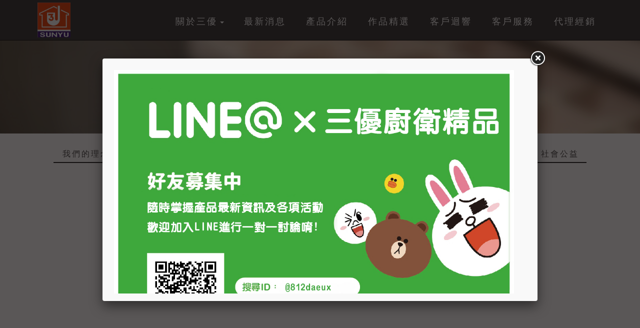

--- FILE ---
content_type: text/html; charset=UTF-8
request_url: https://3u.bnet.tw/about/30
body_size: 4500
content:
<!DOCTYPE html>
<html>
<head>
	<meta name="viewport" content="width=device-width, initial-scale=1, maximum-scale=1, user-scalable=no" />
	<meta http-equiv="Content-Type" content="text/html; charset=utf-8" />
	<meta http-equiv="Content-Language" content="zh-TW">
	<meta name="keywords" content="熱水器,排油煙機,瓦斯爐,烘碗機,電能熱水器,儲存熱水器,系統廚具,三優熱水器,三優排油煙機,三優瓦斯爐,三優烘碗機,三優電能熱水器,三優儲存熱水器,三優系統廚具,三優牌" />
	<meta name="description" content="最好的熱水器、排油煙機、瓦斯爐、烘碗機、電能熱水器、儲存熱水器領導品牌、廚具商品，通通都在三優系統廚具。">
    
	    <meta property="og:title" content="熱水器,排油煙機,瓦斯爐,烘碗機,電能熱水器,儲存熱水器,系統廚具,三優熱水器,三優排油煙機,三優瓦斯爐,三優烘碗機,三優電能熱水器,三優儲存熱水器,三優系統廚具,三優牌" />
    <meta property="og:description" content="最好的熱水器、排油煙機、瓦斯爐、烘碗機、電能熱水器、儲存熱水器領導品牌、廚具商品，通通都在三優系統廚具。" />
    <meta property="og:url" content="https://3u.bnet.tw/about/30" />
    <meta property="og:type" content="website" />
    <meta property="og:image" content="https://3u.bnet.tw/uploads/site/20170109160458.jpg" />
    <meta property="og:image:type" content="image" />
         
	<title>排油煙機、瓦斯爐、烘碗機、電能熱水器、儲存熱水器-三優熱水器</title>
	
	<base href="https://3u.bnet.tw/" />
	<link rel="shortcut icon" type="image/x-icon" href="/favicon.ico">
    <link type="text/css" href="css/bootstrap.css" rel="stylesheet" />
	<link type="text/css" href="css/font-awesome.css" rel="stylesheet" />
	<link type="text/css" href="css/animate.css" rel="stylesheet"/>
	<link type="text/css" href="css/top.css" rel="stylesheet" />
	<link type="text/css" href="css/nice-select.css" rel="stylesheet">
	<link type="text/css" href="themes/css/one.css" rel="stylesheet" />
    <link type="text/css" href="themes/css/carousel.css" rel="stylesheet" />
	<link rel="stylesheet" href="fancybox/jquery.fancybox.css?v=2.1.3" type="text/css" media="screen" />
	<link rel="stylesheet" href="fancybox/helpers/jquery.fancybox-buttons.css?v=1.0.5" type="text/css" media="screen" />
	<link rel="stylesheet" href="css/owl.carousel.css" type="text/css" />
	<script type="text/javascript" src="js/jquery-1.10.2.min.js"></script>
    <script type="text/javascript" src="js/bootstrap.min.js"></script>
    <script type="text/javascript" src="js/jquery.SuperSlide.2.1.1.js"></script>
	<script type="text/javascript" src="js/owl.carousel.js"></script> 
	<script type="text/javascript" src="js/jquery.nailthumb.1.1.js"></script>
	<script type="Text/Javascript" src="js/jquery.appear-0.3.6.js"></script>
	<script type="text/javascript" src="js/jquery.nice-select.min.js"></script>
	<script type="text/javascript" src="js/hammer.min.js"></script>
	<script type="text/javascript" src="fancybox/jquery.mousewheel-3.0.6.pack.js"></script>
	<script type="text/javascript" src="fancybox/jquery.fancybox.pack.js?v=2.1.3"></script>
	<script type="text/javascript" src="fancybox/helpers/jquery.fancybox-buttons.js?v=1.0.5"></script>
	<script type="text/javascript" src="fancybox/helpers/jquery.fancybox-media.js"></script>
	<script type="text/javascript" src="js/web_fancybox.js"></script> 
		<script type="text/javascript" src="js/vcode.js"></script>
	<script type="text/javascript" src="js/imagesloaded.pkgd.min.js"></script>
    <script type="text/javascript" src="js/masonry.pkgd.min.js"></script>
	<script type="text/javascript" src="js/web.js"></script>
	    <script>
    $(document).ready(function () {
        if ( ! getCookie('index_pop')) {
            $('#index_pop').trigger('click');
            setCookie('index_pop',1);
        }
    });
    </script>
        
	<!-- Google tag (gtag.js) -->
<script async src="https://www.googletagmanager.com/gtag/js?id=G-JLDM1NXY2X"></script>
<script>
  window.dataLayer = window.dataLayer || [];
  function gtag(){dataLayer.push(arguments);}
  gtag('js', new Date());

  gtag('config', 'G-JLDM1NXY2X');
</script>
</head>

<body>
	    <a href="pages/index_pop" id="index_pop" class="fancybox.iframe" style="display:none;"></a>
    	<div id="main-wrapper">
        <div class="navbar-wrapper">
            <nav class="navbar navbar-inverse navbar-fixed-top" role="navigation">
                <div class="container">
                    <div class="navbar-header">
                        <a class="navbar-brand logo" href="https://3u.bnet.tw/" title="三優熱水器|排油煙機|瓦斯爐|精緻廚具"><img src="uploads/site/20170109160458.jpg" title="三優熱水器|排油煙機|瓦斯爐|精緻廚具" alt="三優熱水器|排油煙機|瓦斯爐|精緻廚具"></a>
                        <button type="button" class="navbar-toggle collapsed" data-toggle="collapse" data-target="#navbar" aria-expanded="false" aria-controls="navbar">
                            <span class="sr-only">Toggle navigation</span>
                            <span class="icon-bar"></span>
                            <span class="icon-bar"></span>
                            <span class="icon-bar"></span>
                        </button>
                    </div>
                       
                    <div id="navbar" class="navbar-collapse collapse">
                        <ul class="nav navbar-nav">  
                                                        <li>
									                            <a href="about" title="關於三優" class="dropdown-toggle" data-toggle="dropdown" role="button" aria-haspopup="true" aria-expanded="false"><i class="fa fa-cogs visible-xs-inline-block" aria-hidden="true"></i>關於三優<span class="caret"></span></a>
	                           	<ul class="dropdown-menu">
    	                                    	                        <li><a href="https://3u.bnet.tw/about/13" title="我們的理念">我們的理念</a></li>
            	                            	                        <li><a href="https://3u.bnet.tw/about/32" title="三優 關心您">三優 關心您</a></li>
            	                            	                        <li><a href="https://3u.bnet.tw/about/35" title="廚具選購Q&amp;A">廚具選購Q&amp;A</a></li>
            	                            	                        <li><a href="https://3u.bnet.tw/about/31" title="廚具服務內容與流程">廚具服務內容與流程</a></li>
            	                            	                        <li><a href="https://3u.bnet.tw/about/33" title="專業的技術傳承">專業的技術傳承</a></li>
            	                            	                        <li><a href="https://3u.bnet.tw/about/34" title="社會公益">社會公益</a></li>
            	                            	                        <li><a href="https://3u.bnet.tw/about/30" title="門市導覽">門市導覽</a></li>
            	                                    	            </ul>
							
                            								</li>
                                                        <li>
									                            <a href="announce" title="最新消息"><i class="fa fa-tag visible-xs-inline-block" aria-hidden="true"></i>最新消息</a>
    	                        							</li>
                                                        <li>
									                            <a href="product" title="產品介紹"><i class="fa fa-diamond visible-xs-inline-block" aria-hidden="true"></i>產品介紹</a>
    	                        							</li>
                                                        <li>
									                            <a href="photo" title="作品精選"><i class="fa fa-trophy visible-xs-inline-block" aria-hidden="true"></i>作品精選</a>
    	                        							</li>
                                                        <li>
									                            <a href="recommend" title="客戶迴響"><i class="fa fa-pencil-square-o visible-xs-inline-block" aria-hidden="true"></i>客戶迴響</a>
    	                        							</li>
                                                        <li>
									                            <a href="blog" title="客戶服務"><i class="fa fa-commenting visible-xs-inline-block" aria-hidden="true"></i>客戶服務</a>
    	                        							</li>
                                                        <li>
									                            <a href="dealer" title="代理經銷"><i class="fa fa-building-o visible-xs-inline-block" aria-hidden="true"></i>代理經銷</a>
    	                        							</li>
                                 
                        </ul>
                    </div>
                </div>
            </nav>
        </div>
        <div id="container">
						
			<div class="topImage">
	    		<div class="container">
        			<h1>門市導覽</h1>
		        	<ol class="breadcrumb"><li><a href="https://3u.bnet.tw/" title="HOME">HOME</a></li><li><a href="https://3u.bnet.tw/about" title="關於三優">關於三優</a></li><li>門市導覽</li></ol>	    		</div>
			</div>

			<div class="container-box">
    	        <div class="by">
    <div class="classBox">
	<ul class="classLink">
				<li><a  href="about/13">我們的理念</a></li>
				<li><a  href="about/32">三優 關心您</a></li>
				<li><a  href="about/35">廚具選購Q&amp;A</a></li>
				<li><a  href="about/31">廚具服務內容與流程</a></li>
				<li><a  href="about/33">專業的技術傳承</a></li>
				<li><a  href="about/34">社會公益</a></li>
				<li><a class="current" href="about/30">門市導覽</a></li>
			</ul>

	<div class="box">
        <select class="wide" name="jumpMenu" id="jumpMenu" onchange="MM_jumpMenu('parent',this,0)">
                        <option  value="about/13">我們的理念</option>
                        <option  value="about/32">三優 關心您</option>
                        <option  value="about/35">廚具選購Q&amp;A</option>
                        <option  value="about/31">廚具服務內容與流程</option>
                        <option  value="about/33">專業的技術傳承</option>
                        <option  value="about/34">社會公益</option>
                        <option selected="selected" value="about/30">門市導覽</option>
                    </select>
    </div>

</div>
	<div class="intermediate">
    	<div class="word"><div class="title" style="text-align: center;"><strong><span style="font-size:18px">三優精緻歐化廚具</span></strong></div>

<div class="title" style="text-align: center;"><strong><span style="font-size:18px">地址：桃園市龜山區自強西路373號</span></strong></div>

<div class="title" style="text-align: center;"><strong><span style="font-size:18px">TEL ：03-3290593&nbsp;&nbsp;03-3204358&nbsp; FAX ：03-3503440</span></strong><br />
<img alt="" src="/uploads/images/%E6%9C%AA%E5%91%BD%E5%90%8D.png" style="height:20px; width:20px" /><a href="https://www.facebook.com/sunyukitchen/" style="background-color: transparent; color: rgb(7, 130, 193); font-family: sans-serif,Arial,Verdana,&amp;quot;Trebuchet MS&amp;quot;; font-size: 18px; font-style: normal; font-variant: normal; font-weight: 700; letter-spacing: normal; orphans: 2; text-align: center; text-decoration: underline; text-indent: 0px; text-transform: none; -webkit-text-stroke-width: 0px; white-space: normal; word-spacing: 0px;">三優廚衛精品</a></div>

<div><iframe allowfullscreen="" frameborder="0" height="500" src="https://www.google.com/maps/embed?pb=!1m18!1m12!1m3!1d3616.1823606050248!2d121.33035061447542!3d24.993918683991133!2m3!1f0!2f0!3f0!3m2!1i1024!2i768!4f13.1!3m3!1m2!1s0x34681e8ac2526c13%3A0xddad2d0d8ccc33d0!2zMzMz5qGD5ZyS5biC6b6c5bGx5Y2A6Ieq5by36KW_6LevMzcz6Jmf!5e0!3m2!1szh-TW!2stw!4v1484531907007" style="border:0" width="100%"></iframe></div>

<div class="title" style="text-align: center;">&nbsp;</div>

<div class="title" style="text-align: center;">&nbsp;</div>
</div>
        
        		        <div class="albums wrapper_ty2">
            			<div class="col-sm-3 col-xs-6 albums-box img-full img-60">
				<div class="albums-content">
					<div class="image">
		            	<div class="nailthumb-container">
                            <a class="fancybox" rel="pp" href="uploads/about/30/20170116100415.jpg" title="1"><img src="uploads/about/30/20170116100415.jpg" title="1" /></a>
                    	</div>
					</div>	
			
					<div class="text">
                   		<div class="title">1</div>
					</div>
			
                </div>
            </div>
            			<div class="col-sm-3 col-xs-6 albums-box img-full img-60">
				<div class="albums-content">
					<div class="image">
		            	<div class="nailthumb-container">
                            <a class="fancybox" rel="pp" href="uploads/about/30/20170116100502.jpg" title="2"><img src="uploads/about/30/20170116100502.jpg" title="2" /></a>
                    	</div>
					</div>	
			
					<div class="text">
                   		<div class="title">2</div>
					</div>
			
                </div>
            </div>
            			<div class="col-sm-3 col-xs-6 albums-box img-full img-60">
				<div class="albums-content">
					<div class="image">
		            	<div class="nailthumb-container">
                            <a class="fancybox" rel="pp" href="uploads/about/30/201701161005021.jpg" title="3"><img src="uploads/about/30/201701161005021.jpg" title="3" /></a>
                    	</div>
					</div>	
			
					<div class="text">
                   		<div class="title">3</div>
					</div>
			
                </div>
            </div>
            			<div class="col-sm-3 col-xs-6 albums-box img-full img-60">
				<div class="albums-content">
					<div class="image">
		            	<div class="nailthumb-container">
                            <a class="fancybox" rel="pp" href="uploads/about/30/201701161005022.jpg" title="image3"><img src="uploads/about/30/201701161005022.jpg" title="image3" /></a>
                    	</div>
					</div>	
			
					<div class="text">
                   		<div class="title">image3</div>
					</div>
			
                </div>
            </div>
            			<div class="col-sm-3 col-xs-6 albums-box img-full img-60">
				<div class="albums-content">
					<div class="image">
		            	<div class="nailthumb-container">
                            <a class="fancybox" rel="pp" href="uploads/about/30/20170116100504.jpg" title="簡約黑金1"><img src="uploads/about/30/20170116100504.jpg" title="簡約黑金1" /></a>
                    	</div>
					</div>	
			
					<div class="text">
                   		<div class="title">簡約黑金1</div>
					</div>
			
                </div>
            </div>
            			<div class="col-sm-3 col-xs-6 albums-box img-full img-60">
				<div class="albums-content">
					<div class="image">
		            	<div class="nailthumb-container">
                            <a class="fancybox" rel="pp" href="uploads/about/30/20170116100505.jpg" title="簡約黑金2"><img src="uploads/about/30/20170116100505.jpg" title="簡約黑金2" /></a>
                    	</div>
					</div>	
			
					<div class="text">
                   		<div class="title">簡約黑金2</div>
					</div>
			
                </div>
            </div>
            			<div class="col-sm-3 col-xs-6 albums-box img-full img-60">
				<div class="albums-content">
					<div class="image">
		            	<div class="nailthumb-container">
                            <a class="fancybox" rel="pp" href="uploads/about/30/20170116100503.jpg" title="花崗岩水槽-擺樣_頁面_1"><img src="uploads/about/30/20170116100503.jpg" title="花崗岩水槽-擺樣_頁面_1" /></a>
                    	</div>
					</div>	
			
					<div class="text">
                   		<div class="title">花崗岩水槽-擺樣_頁面_1</div>
					</div>
			
                </div>
            </div>
            			<div class="col-sm-3 col-xs-6 albums-box img-full img-60">
				<div class="albums-content">
					<div class="image">
		            	<div class="nailthumb-container">
                            <a class="fancybox" rel="pp" href="uploads/about/30/201701161005031.jpg" title="迪克黑金"><img src="uploads/about/30/201701161005031.jpg" title="迪克黑金" /></a>
                    	</div>
					</div>	
			
					<div class="text">
                   		<div class="title">迪克黑金</div>
					</div>
			
                </div>
            </div>
                
        </div>
        
        <div class="quotes">
					</div>

    </div>
</div>
<script type="text/javascript">
getnailthumb();
function getnailthumb()
{
    var Heigh = $(".image").get(0).offsetHeight;
    var Width = $(".image").get(0).offsetWidth;
    jQuery('.nailthumb-container').nailthumb({width:Width,height:Heigh});
}
</script>
			</div>
						
            <!-- 底部宣告 -->
            <footer>
                <div class="row">
                    <div class="col-md-12">
                        <div class="social">
                                                        <a href="https://www.facebook.com/pg/sunyukitchen/posts/?ref=page_internal" title="Facebook" target="_blank"><i class="fa fa-facebook" aria-hidden="true"></i></a>
                                                            
                             
                                                        <a href="https://lin.ee/CZyIT9n" title="Line" target="_blank"><strong style="font-size: 10px;">Line</strong></a>
                             
                                                                                      
                              
                                                        <a href="https://www.instagram.com/sunyu.lan1987/" title="Instagram" target="_blank"><i class="fa fa-instagram" aria-hidden="true"></i></a>
                                                                       
                        </div>
                        <p>                                 三優精緻歐化廚具 © Copyright All Rights Reserved.<br />
ADD: 桃園市龜山區自強西路373號   TEL ：03-3290593  03-3204358   FAX ：03-3503440 <br />
</p>
						<p id="wizards">DESIGE BY <a href="http://www.wizards.com.tw" target="_blank" title="偉德仕網頁設計公司">Wizards</a></p>
                    </div>
                </div>
            </footer>
        </div>
	</div>        
	<script>(function(d, s, id) {
    var js, fjs = d.getElementsByTagName(s)[0];
    if (d.getElementById(id)) return;
    js = d.createElement(s); js.id = id;
    js.src = "//connect.facebook.net/zh_TW/sdk.js#xfbml=1&version=v2.0";
    fjs.parentNode.insertBefore(js, fjs);
    }(document, 'script', 'facebook-jssdk'));
	</script>
	<script>
  (function(i,s,o,g,r,a,m){i['GoogleAnalyticsObject']=r;i[r]=i[r]||function(){
  (i[r].q=i[r].q||[]).push(arguments)},i[r].l=1*new Date();a=s.createElement(o),
  m=s.getElementsByTagName(o)[0];a.async=1;a.src=g;m.parentNode.insertBefore(a,m)
  })(window,document,'script','https://www.google-analytics.com/analytics.js','ga');

  ga('create', 'UA-92904915-1', 'auto');
  ga('send', 'pageview');

</script>
</body>
</html>


--- FILE ---
content_type: text/html; charset=UTF-8
request_url: https://3u.bnet.tw/pages/index_pop
body_size: 402
content:
<!DOCTYPE html PUBLIC "-//W3C//DTD XHTML 1.0 Transitional//EN" "http://www.w3.org/TR/xhtml1/DTD/xhtml1-transitional.dtd">
<html xmlns="http://www.w3.org/1999/xhtml">
<head>
<meta http-equiv="Content-Type" content="text/html; charset=utf-8" />
<title>首頁跳出式頁面</title>
<script type="text/javascript" src="/js/jquery-1.10.2.min.js"></script>
</head>

<body>
	<div><div><img alt="" src="/uploads/images/LINE%E5%9C%96(2).jpg" style="height:581px; width:800px" /></div>

<div>&nbsp;</div>
</div>
</body>
</html>


--- FILE ---
content_type: text/css
request_url: https://3u.bnet.tw/css/top.css
body_size: 366
content:
@charset "utf-8";
/* CSS Document */

#updown{
	_top: expression(eval((document.compatMode&&document.compatMode=="CSS1Compat")?documentElement.scrollTop+documentElement.clientHeight-this.clientHeight-1:document.body.scrollTop+document.body.clientHeight-this.clientHeight-1));
	position: fixed;
	_position: absolute;
	bottom: 80px;
	right: 30px;
	display: none;
	z-index:9999;
}
#updown span{
	cursor:pointer;
	width:48px;
	height:50px;
	display:block;
}
#updown .up{
	background-image: url(../images/updown.png);
	background-repeat: no-repeat;
}
#updown .up:hover{
	background:url(../images/updown.png) top right no-repeat;
}
#updown .down{
	background:url(../images/updown.png) bottom left no-repeat;
}
#updown .down:hover{
	background:url(../images/updown.png) bottom right no-repeat;
}


--- FILE ---
content_type: text/css
request_url: https://3u.bnet.tw/themes/css/one.css
body_size: 7334
content:
@charset "utf-8";


body {
	font-family: "Century Gothic", "Varela Round", "sans-serif", "微軟正黑體";
	margin: 0px auto;
}
ol, ul {
	list-style: none;
	margin: 0px;
	padding: 0px;
}

iframe{
    border:0;
    outline: 0;
}
.imp{color:#F00;}
.cmxform label.error {
	display: none;
	color: #FF0000;
	font-size: 12px;
	padding:2px 0;
}
.cmxform .err_str{
	height:18px
}

/*[ GENERAL ELEMENTS ]*/
a {
	text-decoration: none;
}
a:hover {
    text-decoration: none;
}
a > i{
	padding-left:20px;
}



.navbar-wrapper {
    width: 100%;
    position: relative;
}
.container > .navbar-header,
.container-fluid > .navbar-header, 
.container > .navbar-collapse, 
.container-fluid > .navbar-collapse {
	margin:0;
}

/*--選單--*/

.navbar-header {}
.navbar-brand {
    height: 80px;
	width: 200px;
	margin: 0 !important;
	padding: 5px;
	overflow:hidden;
}
.navbar-brand img {
	max-width:100%;
	max-height:100%;
}
.navbar-inverse {
	margin-bottom:0 !important;
	background-color: #303030;
}
.navbar-inverse .container {
  	width:100%;
   	margin: auto;
}
.navbar-inverse .navbar-nav {
  	padding: 5px 0;
}
.navbar-inverse .navbar-nav>li {}
.navbar-inverse .navbar-nav>li>a {
	color: #FFF;
	letter-spacing: 2px;
	text-transform: uppercase;
	padding: 3px;
    margin: 3px;
}
.navbar-inverse .navbar-nav>li>a>i {
	width:30px;
	padding: 0 15px 0 0;
}
.navbar-inverse .navbar-nav>li>a:hover {
    color: #ff5f3b;
}

.navbar-fixed-top .navbar-collapse {
    max-height: 500px; 
}
.caret {
	margin-left: 5px;
}

@media (min-width: 768px) {
	body {
        min-width:1170px !important;
    }
	#navbar{
		text-align: right;
		float: right;
		width:calc(100% - 220px);
	}	
	.navbar-inverse .navbar-nav {	
		float: right;
		padding-top:25px;
    }
	.navbar-nav > li {
    	float: none;
	    display: inline-block;
	}
	.navbar-inverse .navbar-nav>li>a {
        padding: 5px 15px;
        letter-spacing: 3px;
		font-size:18px;
    }
	.container-box {
        width: 1170px !important;
		margin:auto;
    }
	.navbar-nav > li {
    	position: static;
	}
	.dropdown-menu {
  	  	position: absolute;
    	top: 100%;
    	left: 0;
    	z-index: 1000;
    	margin: 2px 0 0;
    	width: 100%;
		text-align: center;
	}
	.dropdown-menu > li {
    	display: inline-block;
	}
}

@media (min-width: 1170px) {
	.navbar-inverse .container {
        width: 1170px !important;
    }
}


#container{
	padding-top:80px;
}
#container section {
	
    overflow: hidden;
}
.Base_map {
    width: 100%;
	background-image: url(../images/bys.png);
    overflow: hidden;
}
/*--INDEX NEWS--*/
.news-title{
	padding-top: 30px;
	padding-bottom: 30px;
}
.Home_news{
	padding: 40px 25px;
}
.Home_news ul {
	margin-right:-15px;
	margin-left:-15px;
}
.Home_news ul li {
	padding:5px;
}
.Home_news h2 {
	margin-top: 15px;
	margin-bottom: 15px;
	margin-left: 30px;
}
.Home_news h2 strong {
	display: block;
	color: #000;
	font-family: "Century Gothic";
	font-size: 50px;
}
.Home_news h2 span {
	display: inline-block;
	font-weight: normal;
	font-size: 18px;
	letter-spacing: 7px;
	padding-bottom: 20px;
	position: relative;
}
.Home_news .more a {
	border: 1px solid #333;
	font-size: 12px;
	color: #999;
	padding: 10px 40px;
	display: inline-block;
	margin-left: 30px;
}
.Home_news .more a:hover {
	padding: 10px 60px;
	color: #FFF;
	background-color: #000;
}
.Home_news .Writing {
	background-color: #FFF;
	padding: 30px;
	height: 100%;
}
.Home_news .Writing h3 {
	margin: 0px;
	width: 100%;
	padding-bottom:10px;
	border-bottom: 1px dashed #aaa;
}
.Home_news .Writing p {
	margin: 10px 0px;
	font-weight: normal;
}
.Home_news .Writing .content {
	margin: 10px 0px;
	font-size: 14px;
	line-height: 20px;
	color: #000;
}
@media (min-width: 768px) {

	.Home_news ul {
    	margin:0;
	}
	.Home_news ul li {
	height: 280px;
	}
	.Home_news ul li + li:hover {
	/* Permalink - use to edit and share this gradient: http://colorzilla.com/gradient-editor/#68bfc1+0,ff9ef5+33,ff9ef5+33,815ad5+75,3a5ee1+95 */
background: rgb(104,191,193); /* Old browsers */
background: -moz-linear-gradient(-45deg,  rgba(104,191,193,1) 0%, rgba(255,158,245,1) 33%, rgba(255,158,245,1) 33%, rgba(129,90,213,1) 75%, rgba(58,94,225,1) 95%); /* FF3.6-15 */
background: -webkit-linear-gradient(-45deg,  rgba(104,191,193,1) 0%,rgba(255,158,245,1) 33%,rgba(255,158,245,1) 33%,rgba(129,90,213,1) 75%,rgba(58,94,225,1) 95%); /* Chrome10-25,Safari5.1-6 */
background: linear-gradient(135deg,  rgba(104,191,193,1) 0%,rgba(255,158,245,1) 33%,rgba(255,158,245,1) 33%,rgba(129,90,213,1) 75%,rgba(58,94,225,1) 95%); /* W3C, IE10+, FF16+, Chrome26+, Opera12+, Safari7+ */
filter: progid:DXImageTransform.Microsoft.gradient( startColorstr='#68bfc1', endColorstr='#3a5ee1',GradientType=1 ); /* IE6-9 fallback on horizontal gradient */
	}
}


.Home_photo{
	padding: 0 !important;
}
.owl-custom{
	padding:0; 
	position:relative;
}
.owl-custom .slide-box{
	margin:0; 
}
.owl-custom .image {
	width:100%; 
	height:0px;
	padding-bottom:50%; 
	overflow: hidden; 
	position:relative;
}
.owl-custom .owl-controls {
	position: absolute;
	bottom: 0;
	width: 100%;
	text-align: center;
	-webkit-tap-highlight-color: transparent;
}
.owl-custom .owl-controls .owl-dots{
	padding-bottom: 20px;
	overflow: hidden;
	display: inline;
}
.owl-custom .owl-controls .owl-nav{
	display: none;
}
.owl-custom .owl-dots .owl-dot{
	display: inline-block;
	zoom: 1;
	
}
.owl-custom .owl-dots .owl-dot span {
    width: 10px;
    height: 10px;
    margin: 5px 7px;
    background: #d6d6d6;
    display: block;
    -webkit-backface-visibility: visible;
    -webkit-transition: opacity 200ms ease;
    -moz-transition: opacity 200ms ease;
    -ms-transition: opacity 200ms ease;
    -o-transition: opacity 200ms ease;
    transition: opacity 200ms ease;
    -webkit-border-radius: 30px;
    -moz-border-radius: 30px;
    border-radius: 30px;
}
.owl-custom .owl-dots .owl-dot.active span, 
.owl-custom .owl-dots .owl-dot:hover span {
    background: #F00;
}


.owl-custom .slide-box {
	position: relative;
    background: -webkit-linear-gradient(-45deg, #EC65B7 0%,#05E0D8 100%);
    background: linear-gradient(-45deg, #EC65B7 0%,#05E0D8 100%);
}
.wrapper_ty4 .albums-content .image {
    opacity: 0.85;
    -webkit-transition: opacity 0.35s;
    transition: opacity 0.35s;
}
.owl-custom .slide-box .text,
.owl-custom .slide-box .text > a {
    position: absolute;
    top: 0;
    left: 0;
    width: 100%;
    height: 100%;
	padding: 15px;
}
.owl-custom .slide-box .title, 
.owl-custom .slide-box .more {
	margin:0;
    padding: 15px;
    width: 50%;
    height: 50%;
    border: 2px solid #fff;
	color: #fff;
	font-size:18px;
    text-transform: uppercase;
	  text-shadow: 2px 2px 2px rgba(0,0,0,0.4);
}
.owl-custom .slide-box .title {
    text-align: left;
    -webkit-transition: -webkit-transform 0.35s;
    transition: transform 0.35s;
    -webkit-transform: translate3d(10px,10px,0);
    transform: translate3d(10px,10px,0);
}
.owl-custom .slide-box .more {
    float: right;
    text-align: right;
    opacity: 0;
    -webkit-transition: opacity 0.35s, -webkit-transform 0.35s;
    transition: opacity 0.35s, transform 0.35s;
    -webkit-transform: translate3d(-50%,-50%,0);
    transform: translate3d(-50%,-50%,0);
}
.owl-custom .slide-box .text > a {
    z-index: 1000;
    text-indent: 200%;
    white-space: nowrap;
    font-size: 0;
    opacity: 0;
}
.owl-custom .slide-box:hover .title {
	-webkit-transform: translate3d(0,0,0);
	transform: translate3d(0,0,0);
}

.owl-custom .slide-box:hover .more {
	opacity: 1;
	-webkit-transform: translate3d(0,0,0);
	transform: translate3d(0,0,0);
}
.owl-custom .slide-box:hover .image {
	opacity: 0.6;
}



.owl-movebox {
	padding:0;
	position:relative;
}
.owl-movebox .owl-controls {
	position: absolute;
	bottom: 0;
	left: 0;
	width: 100%;
	text-align: center;
	-webkit-tap-highlight-color: transparent;
}
.owl-movebox .owl-nav{
	display: none;
}
.owl-movebox .owl-dots .owl-dot{
	display: inline-block;
	zoom: 1;
}
.owl-movebox .owl-dots .owl-dot span {
    width: 10px;
    height: 10px;
    margin: 5px 7px;
    background: #d6d6d6;
    display: block;
    -webkit-backface-visibility: visible;
    -webkit-transition: opacity 200ms ease;
    -moz-transition: opacity 200ms ease;
    -ms-transition: opacity 200ms ease;
    -o-transition: opacity 200ms ease;
    transition: opacity 200ms ease;
    -webkit-border-radius: 30px;
    -moz-border-radius: 30px;
    border-radius: 30px;
}
.owl-movebox .owl-dots .owl-dot.active span, 
.owl-movebox .owl-dots .owl-dot:hover span {
    background: #F00;
}

.owl-movebox .slide-box {
	margin:0; 
	background: #000;
	position: relative;
}
.owl-movebox .slide-box .image {
	width:100%; 
	height:0px;
	padding-bottom:50%; 
	overflow: hidden; 
	position:relative;
    opacity: 1;
    -webkit-transition: opacity 0.35s;
    transition: opacity 0.35s;
}
.owl-movebox .slide-box .text,
.owl-movebox .slide-box .text > a {
    position: absolute;
    top: 0;
    left: 0;
    width: 100%;
    height: 100%;
	padding: 15px;
	font-size:0;
	z-index: 20;
}
.owl-movebox .slide-box .text {
	position: absolute;
    top: 0;
    left: 0;
	padding: 15%;
    color: #fff;
	overflow:hidden;
	text-align:center;
	text-shadow: 1px 1px 1px rgba(0,0,0,1), 2px 2px 2px rgba(0,0,0,0.8), 3px 3px 3px rgba(0,0,0,0.7), 4px 4px 4px rgba(0,0,0,0.5); 
}
.owl-movebox .slide-box .text::before,
.owl-movebox .slide-box .text::after {
	position: absolute;
	content: '';
	opacity: 0;
}
.owl-movebox .slide-box .text::before {
	top: 50px;
	right: 30px;
	bottom: 50px;
	left: 30px;
	border-top: 1px solid #fff;
	border-bottom: 1px solid #fff;
	-webkit-transform: scale(0,1);
	transform: scale(0,1);
	-webkit-transform-origin: 0 0;
	transform-origin: 0 0;
}
.owl-movebox .slide-box .text::after {
	top: 30px;
	right: 50px;
	bottom: 30px;
	left: 50px;
	border-right: 1px solid #fff;
	border-left: 1px solid #fff;
	-webkit-transform: scale(1,0);
	transform: scale(1,0);
	-webkit-transform-origin: 100% 0;
	transform-origin: 100% 0;
}
.owl-movebox .slide-box .text h2 {
	margin:0;
	padding: 10% 5%;
	-webkit-transition: -webkit-transform 0.35s;
	transition: transform 0.35s;
}
.owl-movebox .slide-box .text::before,
.owl-movebox .slide-box .text::after {
	-webkit-transition: opacity 0.35s, -webkit-transform 0.35s;
	transition: opacity 0.35s, transform 0.35s;
}
.owl-movebox .slide-box:hover .image {
	opacity: 0.7;
    -webkit-transition: opacity 0.35s, -webkit-transform 0.35s;
    transition: opacity 0.35s, transform 0.35s;
}
.owl-movebox .slide-box:hover .text::before,
.owl-movebox .slide-box:hover .text::after {
	opacity: 1;
	-webkit-transform: scale(1);
	transform: scale(1);
}
.owl-movebox .slide-box .text:hover h2 {
	opacity: 1;
}
.owl-movebox .slide-box:hover .text::after,
.owl-movebox .slide-box:hover .text h2 {
	-webkit-transition-delay: 0.15s;
	transition-delay: 0.15s;
}



/*----*/
.Home_map {
	width: 100%;
	padding: 0px;	
}
.Home_googlemap {
	width: 50%;
	overflow: hidden;
	float: left;
	font-size: 0;
}
.Home_googlemap p{
	width: 100%;
	margin: 0px;
	padding: 0px;
}
.Home_googlemap iframe{	
	margin: 0px;
	padding: 0px;
}
.Home_reservation {
	text-align: center;
	width: 50%;
	height: 100%;
	background-color: #333;
	float: right;
}
.Home_reservation a {
	color: #fff;
	font-size: 14px;
	letter-spacing: 10px;
}
.Home_reservation a > i{
	padding-left:20px;
}
.Home_reservation a:hover {
	color: #000;
}
.Home_reservation .intro {
	width: 100%;
	overflow: hidden;
}
.Home_reservation .Txt{
	text-align: center;
	border: 10px solid #eee;
	margin: 40px;
	padding: 50px;
}
.Home_reservation  .Txt h4 {
  font-family: "Century Gothic";
  font-weight: normal;
  font-size: 52px;
  color: #FFF;
  text-transform: uppercase;
  line-height: 1;
}
.Home_reservation  .Txt h5 {
  margin-top: 20px;
  padding: 8px 0;
  font-size: 22px;
  color: #FFF;
  font-weight: normal;
  border-top: 1px solid rgba(255, 255, 255, 0.5);
  border-bottom: 1px solid rgba(255, 255, 255, 0.5);
}
.Home_reservation  .intro p {
  	margin-top: 25px;
  	font-size: 15px;
  	color: #FFF;
  	line-height: 1.8;
	text-align: center;
}
@media (max-width: 767px) {
	.Home_googlemap {
    	width: 100%;
	}
	.Home_reservation {
    	width: 100%;
	}
	.Home_reservation .Txt{
    	margin: 20px;
	    padding: 20px;
	}	
	.Home_reservation  .Txt h4 {
  		font-size: 35px;
	}
	.Home_reservation  .Txt h5 {
  		font-size: 18px;
	}
	.Home_reservation  .intro p {
  		font-size: 12px;
	}
}




.Home_AD{
  	width: 100%;
}
.Home_AD .albums {
	margin: 0;
}
.Home_AD .albums-box {
	padding:0px;
	overflow: hidden;
}
.Home_AD .albums-content{
    padding:0px;
    background-color: #000;
	position: relative;
}

.Home_AD .img-full .image {
    padding-bottom: 50%;
	opacity: 0.8;
	-webkit-transform: scale3d(1,1,1);
    transform: scale3d(1,1,1);
}
.Home_AD .albums-box:hover .image {
	opacity: 1;
    -webkit-transition: opacity 0.35s, -webkit-transform 0.35s;
    transition: opacity 0.35s, transform 0.35s;
    -webkit-transform: scale3d(1.05,1.05,1);
    transform: scale3d(1.05,1.05,1);
}
.Home_AD .albums-content .text{
	position: absolute;
    top: 50%;
    right: 0;
    left: 0;
    width: 100%;
    padding: 20px 10%;
    z-index: 22;
    margin: auto;
    overflow: hidden;
    transform: translateY(-50%);
}
.Home_AD .albums-content h3 {
    color: #FFF;
    font-size: 38px;
    line-height: 45px;
    font-weight: 300;
    margin: 5px auto;
	text-shadow: 1px 1px 1px rgba(0,0,0,0.8), 2px 2px 2px rgba(0,0,0,0.4);
}
.Home_AD .albums-content .more {
	text-align: left;
	color:#FFF;
}
.Home_AD .albums-content .more a{
	border: none;
	color:#FFF;
}
.Home_AD .albums-content .more a > i {
	padding-left:20px;
}
.Home_AD .albums-content .more a:hover {
	background-color: transparent;
	color:#F00;
}
@media (max-width: 767px) {
	.Home_AD .img-full .image {
    	opacity: 1;
	}
}

.Home_bg {
	position: relative;
    top: 0;
    left: 0;
    width: 100%;
    height: 100%;
	padding:100px 0 150px;
    background-image: url(../images/contact-bg.jpg);
    background-repeat: no-repeat;
    background-position: 50% 50%;
    background-attachment: fixed;
    background-size: cover;
}
.Home_bg .albums {
	margin: 0 -15px;
}
.Home_bg .albums-box{
	padding:15px;
}
.Home_bg .img-full .image {
	padding-bottom:50%;
}
.Home_bg .albums-content h3 {
    color: #FFF;
    font-size: 20px;
    line-height: 24px;
    font-weight: 300;
}



.Home_recommend{
	padding: 40px 25px;
}
.Home_recommend .albums-content:hover {
}
.Home_recommend .albums-content:hover div {
} 
.Home_recommend .albums-content:hover a {
	color:#f60;
	background: #FFF;
	border: 1px solid #AAA;
}
.Home_recommend .albums-content:hover {
    box-shadow: 1px 1px 10px rgba(0,0,0,0.8);
    margin-top: -10px;
    -webkit-transition: all 0.3s ease-in-out;
    -moz-transition: all 0.3s ease-in-out;
    -o-transition: all 0.3s ease-in-out;
    transition: all 0.3s ease-in-out;
}


.wrapper_ty1 {}
.wrapper_ty1 .albums-content { 
  	border: 5px solid #ddd;
}
.wrapper_ty1 .albums-content .text {
	position: relative;
	padding:10px;
}
.wrapper_ty1 .albums-content .title {
	color:#000;
}
.wrapper_ty1 .albums-content .more {
	color:#000;
	text-align: right;
}
.wrapper_ty1 .albums-content .more a {
	color:#000;
	border: none;
}
.wrapper_ty1 .albums-content .more a > i {
	padding-left:20px;
}
.wrapper_ty1 .albums-content .more a:hover {
	background-color: #F90;
}


.wrapper_ty2 {}
.wrapper_ty2 .albums-box {
	padding:10px;
}
.wrapper_ty2 .albums-content {
    padding: 3px;
    background: #fff;
	border: 1px solid #ccc;
	border-radius: 5px;
	position: relative;
}
.wrapper_ty2 .albums-content .image {
	border-radius: 5px;
}
.wrapper_ty2 .albums-content .text {
    position: absolute;
    bottom: 0;
    left: 0;
    right: 0;
    padding: 5px;
	margin:3px;
	border-radius: 0 0 5px 5px;
	text-align: center;
    background: #08243D;
	opacity: 0;
	transition:opacity 1s;
	-moz-transition:opacity 1s; /* Firefox 4 */
	-webkit-transition:opacity 1s; /* Safari and Chrome */
	-o-transition:opacity 1s; /* Opera */	
}
.wrapper_ty2 .albums-content .title {
    font-size: 14px;
    height: 18px;
    line-height: 18px;
    overflow: hidden;
    text-align: center;
    margin: 5px auto;
	color: #fff;
}
.wrapper_ty2 .albums-content:hover > .text {
	opacity: 1;
}
.wrapper_ty2 .albums-content .text a {
	color:#fff;
}

@media (max-width: 767px) {
	.wrapper_ty2 .text {
		opacity: 1;
	}
		.Base_map {
	background-image: none;
}

}


.wrapper_ty3 .albums-content{
	background-color: #FFF;
	padding: 9px;
	border: 1px solid #CCC;
}
.wrapper_ty3 .albums-content .title,
.wrapper_ty3 .albums-content .desc {
    height: auto;
}

.wrapper_ty4 .albums-content {
	position: relative;
    background: -webkit-linear-gradient(-45deg, #EC65B7 0%,#05E0D8 100%);
    background: linear-gradient(-45deg, #EC65B7 0%,#05E0D8 100%);
}
.wrapper_ty4 .albums-content .image img {
    opacity: 0.85;
    -webkit-transition: opacity 0.35s;
    transition: opacity 0.35s;
}
.wrapper_ty4 .albums-content .text,
.wrapper_ty4 .albums-content .text > a {
    position: absolute;
    top: 0;
    left: 0;
    width: 100%;
    height: 100%;
	padding: 15px;
}
.wrapper_ty4 .albums-content .title, 
.wrapper_ty4 .albums-content .more {
	margin:0;
    padding: 15px;
    width: 50%;
    height: 50%;
    border: 2px solid #fff;
	color: #fff;
	font-size:18px;
    text-transform: uppercase;
}
.wrapper_ty4 .albums-content .title {
    text-align: left;
    -webkit-transition: -webkit-transform 0.35s;
    transition: transform 0.35s;
    -webkit-transform: translate3d(10px,10px,0);
    transform: translate3d(10px,10px,0);
}
.wrapper_ty4 .albums-content .more {
    float: right;
    text-align: right;
    opacity: 0;
    -webkit-transition: opacity 0.35s, -webkit-transform 0.35s;
    transition: opacity 0.35s, transform 0.35s;
    -webkit-transform: translate3d(-50%,-50%,0);
    transform: translate3d(-50%,-50%,0);
}
.wrapper_ty4 .albums-content .text > a {
    z-index: 1000;
    text-indent: 200%;
    white-space: nowrap;
    font-size: 0;
    opacity: 0;
}
.wrapper_ty4 .albums-content:hover .title {
	-webkit-transform: translate3d(0,0,0);
	transform: translate3d(0,0,0);
}

.wrapper_ty4 .albums-content:hover .more {
	opacity: 1;
	-webkit-transform: translate3d(0,0,0);
	transform: translate3d(0,0,0);
}

.wrapper_ty4 .albums-content:hover img {
	opacity: 0.6;
}



.wrapper-2 {
	margin:0;
}
.wrapper-2 figure {
    padding: 0px;
	position: relative;
	overflow: hidden;
}
.wrapper-2 figure .image {
    -webkit-transform: scale3d(1.01,1.01,1);
    transform: scale3d(1.01,1.01,1);
}
.wrapper-2 figure figcaption{
    position: absolute;
    top: 0;
    left: 0;
    width: 100%;
    height: 100%;
	color:#FFF;
}
.wrapper-2 figure figcaption > a {
	position: absolute;
    top: 0;
    left: 0;
    width: 100%;
    height: 100%;
	color:#FFF;
	z-index: 1000;
	text-indent: 200%;
	white-space: nowrap;
	font-size: 0;
	opacity: 0;
}
.wrapper-2 figcaption h2{
	margin:5px;
}
.wrapper-2 figcaption p {}
.wrapper-2 figcaption .more {
	font-size:0;
}


/*---------------*/
/***** Layla *****/
/*---------------*/
.wrapper-2.layla figure {
	background: #000;
}
.wrapper-2.layla figure figcaption {
	position: absolute;
    top: 0;
    left: 0;
	padding: 15%;
    color: #fff;
	text-shadow: 1px 1px 1px rgba(0,0,0,1), 2px 2px 2px rgba(0,0,0,0.8), 3px 3px 3px rgba(0,0,0,0.7), 4px 4px 4px rgba(0,0,0,0.5); 
}
.wrapper-2.layla figure figcaption::before,
.wrapper-2.layla figure figcaption::after {
	position: absolute;
	content: '';
	opacity: 0;
}
.wrapper-2.layla figure figcaption::before {
	top: 50px;
	right: 30px;
	bottom: 50px;
	left: 30px;
	border-top: 1px solid #fff;
	border-bottom: 1px solid #fff;
	-webkit-transform: scale(0,1);
	transform: scale(0,1);
	-webkit-transform-origin: 0 0;
	transform-origin: 0 0;
}
.wrapper-2.layla figure figcaption::after {
	top: 30px;
	right: 50px;
	bottom: 30px;
	left: 50px;
	border-right: 1px solid #fff;
	border-left: 1px solid #fff;
	-webkit-transform: scale(1,0);
	transform: scale(1,0);
	-webkit-transform-origin: 100% 0;
	transform-origin: 100% 0;
}
.wrapper-2.layla figure h2 {
	font-size: 20px;
    text-align: center;
	margin:0px;
	padding: 10% 5%;
	-webkit-transition: -webkit-transform 0.35s;
	transition: transform 0.35s;
	-webkit-transform: translate3d(0,0,0);
	transform: translate3d(0,0,0);
}
.wrapper-2.layla figure figcaption::before,
.wrapper-2.layla figure figcaption::after {
	-webkit-transition: opacity 0.35s, -webkit-transform 0.35s;
	transition: opacity 0.35s, transform 0.35s;
}

.wrapper-2.layla figure:hover .image {
	opacity: 0.7;
    -webkit-transition: opacity 0.35s, -webkit-transform 0.35s;
    transition: opacity 0.35s, transform 0.35s;
}
.wrapper-2.layla figure:hover figcaption::before,
.wrapper-2.layla figure:hover figcaption::after {
	opacity: 1;
	-webkit-transform: scale(1);
	transform: scale(1);
}
.wrapper-2.layla figure:hover h2 {
	opacity: 1;
	-webkit-transform: translate3d(0,30px,0);
	transform: translate3d(0,30px,0);
}
.wrapper-2.layla figure:hover figcaption::after,
.wrapper-2.layla figure:hover h2 {
	-webkit-transition-delay: 0.15s;
	transition-delay: 0.15s;
}



/*--INDEX TITLE--*/
.Title-line {
    min-height: 50px;
    margin-bottom: 10px;
    position: relative;
    text-align: center;
    overflow: hidden;
}
.Title-line .tit2{
	width: 30%;
	margin: auto;
}
.Title-line .tit2 img {
	height: 100%;
	width: 100%
   
}


.Title-line .tit {
    line-height: 40px;
    font-size: 30px;
    color: #000;
    margin: 5px 40px;
    padding: 0px 30px 0 35px;
    letter-spacing: 5px;
}
.Title-line .small-border {
    height: 1px;
    width: 180px;
    background: #000;
    display: block;
    margin: 0 auto;
    margin-top: 10px;
    margin-bottom: 10px;
}

@media (max-width: 767px) {
	.Title-line .tit2{
		width: 80%;
	}
}

/*--IMAGE LIST BOX--*/
.albums {
	margin-left:-10px;
	margin-right:-10px;
}
.albums-box {
	padding: 0 10px 20px;
}
.albums-content{
	overflow:hidden;
}
.albums-content .image {
	width: 100%;
	overflow: hidden;
}
.albums-content .text {
	margin: 10px;	
}
.albums-content .date {
	margin: 5px auto;
}
.albums-content .title{
	font-size: 22px;
	height: 30px;
	line-height: 30px;
	overflow: hidden;
	text-align: center;
	margin: 10px auto;
	color: #FFF;
	letter-spacing: 5px;
}
.albums-content .title2{
	font-size: 18px;
	line-height: 30px;
	margin: 10px auto;
	color: #FFF;
}
.albums-content .desc{
    font-size: 12px;
    height: 40px;
    line-height: 20px;
    overflow: hidden;
    text-align: left;
    margin: 5px auto;
}
.albums-content .more{
	margin: 5px auto;
	padding: 10px 0;
	text-align: center;
	font-size: 10px;
	color: #FFF;
}
.albums-content .more a{
    border: 1px solid #eee;
    padding: 5px 15px;
}
.albums-content .more a:hover {
    color:#fff;
    background-color:#000;
}
.albums-content .more2{
	text-align: center;
	font-size: 10px;
	color: #FFF;
	margin-top: 25px;
	margin-right: auto;
	margin-left: auto;
	padding-top: 10px;
	padding-right: 0;
	padding-left: 0;
}
.albums-content .more2 a{
	border-top-width: 1px;
	border-bottom-width: 1px;
	border-top-style: solid;
	border-bottom-style: solid;
	border-top-color: #999;
	border-bottom-color: #06C;
	display: block;
	width: 100%;
	padding-top: 5px;
	padding-right: 15px;
	padding-bottom: 5px;
	padding-left: 15px;
}
.albums-content .more2 a:hover {
    color:#fff;
    background-color:#000;
}
.img-masonry img {
	width:100%;
}

.img-full .image {
    width: 100%;
    height: 0;
    padding-bottom: 100%;
    text-align: center;
    overflow: hidden;
    position: relative;
}
.img-full.img-100 .image{
	padding-bottom: 100%;
}
.img-full.img-75 .image{
    padding-bottom: 75%;
}
.img-full.img-60 .image{
    padding-bottom: 60%;
}



/*-- History Breadcrumb --*/
.topImage {
    width: 100%;
    padding: 50px 0;
    background-image: url(../images/bumb.jpg);
    background-repeat: repeat-x;
    background-position: center;
    position: relative;
}
.topImage .container h1 {
    width: 100%;
    padding: 0 0 0 5px;
    margin: 0px 0 10px;
    font-weight: 500;
	letter-spacing:5px;
    color: #FFF;
	text-align: center;
	text-shadow: 1px 1px 1px rgba(0,0,0,1), 2px 2px 2px rgba(0,0,0,0.8), 4px 4px 4px rgba(0,0,0,0.5);
}
.topImage .container {
    position: relative;
}
.topImage .container .map {
    position: absolute;
    right: 0px;
    top: -25px;
}
.topImage .container .map img{
	height:190px;
}
.breadcrumb {
    padding: 8px 0px;
	margin:0;
    list-style: none;
    background-color: transparent;
	font-size:16px;
	color:#FFF;
	text-align: center;
}
.breadcrumb > li + li:before {
    color: #FFF;
}
.breadcrumb a{
	font-size:16px;
	color:#FFF;
}
.breadcrumb li,
.breadcrumb a,
.breadcrumb li:before {
	text-shadow: 1px 1px 1px rgba(0,0,0,0.8), 2px 2px 2px rgba(0,0,0,0.5);
}



.by {
	padding:10px;
}
.webtitle {
    font-size: 40px;
    padding: 0px 0px 5px;
    margin-bottom: 5px;
	text-align: center;
}
.webtitle:after {
    content: '';
    display: block;
    margin: 5px auto;
    width: 60%;
    border-top: 2px solid #D96333;
}
.intermediate {
    margin: 15px auto;
}
.word, .share {
	clear: both;
	width:1150px;
	margin:20px auto;
	overflow:hidden;
}
@media (max-width: 767px) {
	.word, .share{
		width:auto;
    	margin:15px auto;
	    overflow:hidden;
	}
	.word img{
		width:auto !important;
		height:auto !important;
		max-height: 100% !important;
		max-width:100% !important;
	}
}



/*--類別--*/
.classBox {
	width: 100%;
	padding: 10px 0;
}
.classBox .box {
	display: none;
}
ul.classLink{
	text-align: center;
}
ul.classLink li{
	display: inline-block;
    margin: 0 15px;
    padding: 5px 0 0px;
    position: relative;
    border-bottom: 2px solid #222;
}
ul.classLink li:last-child:before,
ul.classLink li:last-child:after{
    display:none;
}
ul.classLink li a{
    display:block;
    font-size:16px;
    padding:5px 15px 5px 18px;
	letter-spacing: 3px;
    color: #444;
	background-color: #fff;
    position:relative;
}
ul.classLink li a:hover,
ul.classLink li a.current{
}
ul.classLink li a.current:after {
    content:" ";
    width: 0px;
    height: 0px;
    border-style: solid;
    border-width: 5px 7.5px 0 7.5px;
    border-color: #BF1C31 transparent transparent transparent;
    position:absolute;
    bottom:-5px;
    left:50%;
    margin-left:-7.5px;
}
@media (min-width: 768px) {
	.classBox .beshow{
    	display: block !important;
    	text-align: right;
	}
	.classBox .beshow .wide {
	    display: inline-block;
    	width: 23%;
	}
}
@media (max-width: 767px) {
	.classBox .box {
    	display: block;
		width:100%;
	}
	ul.classLink {
		display:none;
	}
}


/*--Article--*/
.Article {
	float:left;
	width:100%;
	margin-bottom:15px;
}
.Article .Date{
	float: left;
    width: 12%;
    text-align: center;
    font-size: 16px;
    font-family: 'Open Sans', sans-serif;
	overflow:hidden;
	border: 1px solid #F90;
}
.Article .Date span {
	display:block;
	width: 100%;
	padding: 3px 0px;
}
.Article .Date .day {
    background-color: #FFF;
}
.Article .Date .month {
    color: #FFF;
    background-color: #F90;
}
.Article .Date .year {}
.Article .Title {
    float: right;
	width: 86%;
    font-size: 16px;
    color: #399;
    margin-bottom: 15px;
    text-align: left;
}
.Article .Share {
	float: right;
	width:86%;
	padding-right:25px;
	text-align: left;
}
.Article .Share > div{
	display:inline-block;
	height:30px;
	vertical-align: bottom;
}


/*---FILES-*/
.mainfile {
    width: 100%;
    margin:0 auto;
	overflow:hidden;
}
.mainfile ul li {
	width: 100%;
    margin-bottom: 10px;
	padding:0;
	border-bottom: 1px dotted #999;
	overflow:hidden;
}
.mainfile ul .title {
    font-size: 14px;
    line-height: 30px;
    color: #333;
    background-color: #F0F0F0;
}
.mainfile ul .Line {
    font-size: 14px;
    line-height: 30px;
	padding:10px 0;
	background-color: #FFF;
}
.mainfile ul li div{
	float:left;
}
.mainfile ul li .name {width: 50%; padding: 0 1%; text-align:left;}
.mainfile ul li .size {width: 15%; text-align:center;}
.mainfile ul li .type {width: 17%; padding: 0 1%; text-align:center;}
.mainfile ul li .load {width: 17%; text-align:center;}
.mainfile ul .Line .load {font-size:16px;color:#F00;}



.productcls_list{
}
.productcls_list li{
    width:100%;
    overflow:hidden;
}
.productcls_list li .image {
    width:100%;
    height:0px;
    padding-bottom:75%;
    overflow:hidden;
}
.productcls_list li .text {
	background-color: #fff;
	padding:20px;
}
.productcls_list li .text .txt h3 {
	margin:5px 0;
	font-size: 36px;
    color: #303030;
    line-height: 42px;
	max-height:84px;
    overflow:hidden;
}
.productcls_list li .text .txt p {
    margin-top: 20px;
    font-size: 14px;
    line-height: 24px;
	max-height:240px;
	overflow:hidden;
}
.productcls_list li .text .txt a {
}
@media (min-width: 768px) {
	.productcls_list li {
		display: -ms-flexbox; 
		display: -webkit-flex; 
		display: flex;
	}
	.productcls_list li .map,
	.productcls_list li .text
	{
		padding:0;
		-webkit-flex: 1; 
		-ms-flex: 1; 
		flex: 1;	 
		position: relative;
	}
	.productcls_list li:nth-child(even) {
		flex-direction: row-reverse;
	}
	.productcls_list li .text .txt {
		position: absolute;
	    top: 50%;
    	right: 0;
	    left: 0;
    	padding: 20px;
	    z-index: 22;
    	margin: 0 3%;
    	overflow: hidden;
	    transform: translateY(-50%);
	}
	.productcls_list li .map:after {
        content: "";
        position: absolute;
        display: block;
        width: 0;
        height: 0;
        border-style: solid;
        border-color: transparent #ffffff transparent transparent;
        top: 50%;
        margin-top: -30px;
    }
    .productcls_list li:nth-child(odd) .map:after {
        right: 0;
        border-width: 30px 26px 30px 0;
    }
	.productcls_list li:nth-child(even) .map:after {
        left: 0;
        border-width: 30px 0 30px 26px;
        border-color: transparent transparent transparent #ffffff;
    }
	.productcls_list .map:hover .image{
		-webkit-transition: opacity 0.35s, -webkit-transform 0.35s;
	    transition: opacity 0.35s, transform 0.35s;
    	-webkit-transform: scale3d(1.1,1.1,1);
	    transform: scale3d(1.1,1.1,1);
	}
	.productcls_list .map:hover:after {
		border-color: transparent #ff0000 transparent transparent;
	}
	.productcls_list li:nth-child(even) .map:hover:after {
		border-color: transparent transparent transparent #ff0000;
	}
}

.product_list {}
.product_list > div {
	padding: 0 15px 15px;
}
.product_box {
	background-color: #fff;
	border: 1px solid #ccc;
	position: relative;
}
.product_box .product_image {
	overflow: hidden;
}
.product_box .image {
	width:100%;
	height:0;
	padding-bottom:100%;
	overflow: hidden;	
	position: relative;
}
.product_box .product_image img {
    position: absolute;
    top: 0;
    left: 0;
    right: 0;
    bottom: 0;
    margin: auto;
	width:auto !important;
	height:auto !important;
    max-width: 100% !important;
    max-height: 100% !important;
}

.product_box .product_text {
	padding: 10px;
}
.product_box .product_text > p {
	margin: 10px 0;
    text-align: center;
    font-size: 16px;
    line-height: 20px;
    height: 20px;
    overflow: hidden;
}
.product_box:hover .image{
	-webkit-transition: -webkit-transform 0.35s;
	transition: transform 0.35s;
	-webkit-transform: scale3d(1.02,1.02,1);
	transform: scale3d(1.02,1.02,1);
}
.product_box a.more {
	position: absolute;
    top: 0;
    left: 0;
    width: 100%;
    height: 100%;
    color: #FFF;
    z-index: 1000;
    font-size: 0;
    opacity: 0;
}



.product-word{
	background: #303030;
	color:#fff;
	padding:20px;
}
#product-detail {}
#product-detail .product_bg {
    background: #ffffff;
	/*
    background: -moz-linear-gradient(top, #ffffff 0%, #a0a0a0 100%);
    background: -webkit-gradient(linear, left top, left bottom, color-stop(0%,#ffffff), color-stop(100%,#a0a0a0));
    background: -webkit-linear-gradient(top, #ffffff 0%,#a0a0a0 100%);
    background: -o-linear-gradient(top, #ffffff 0%,#a0a0a0 100%);
    background: -ms-linear-gradient(top, #ffffff 0%,#a0a0a0 100%);
    background: linear-gradient(to bottom, #ffffff 0%,#a0a0a0 100%);
    filter: progid:DXImageTransform.Microsoft.gradient( startColorstr='#ffffff', endColorstr='#a0a0a0',GradientType=0 );
	*/
}
#product-detail .product_bg .image {
    width:100%;
	padding: 20px;
	overflow: hidden;
}
#product-detail .product_bg .image > img {
	max-width: 100%;
	max-height:500px;
}


.dealer_list{
}
.dealer_list li{
    border-bottom: 1px solid #e8e8e8;
    padding: 0 0 20px;
	margin: 0 auto 20px;
    width:100%;
    overflow:hidden;
}
.dealer_list li h3 {
	font-size: 20px;
    margin: 10px auto;
    padding: 10px 15px;
	border-bottom: 2px solid #ddd;
    color: #000;
}
.dealer_list li .text p > i {
	width: 20px;
	padding-right:7px;
}
.dealer_list li .text p > span {
	width: 58px;
    display: inline-block;
}



/*--DESGINER--*/
.designer_list{}
.designer_list li{
	border-bottom: 1px solid #b8b8b8;
    padding: 30px 0;
	width:100%;
	overflow:hidden;
}
.designer_list li:first-child {
    padding-top: 0px;
}
@media (min-width: 768px) {
	.designer_list li .map {
		float:left;
		width:35%;
	}
	.designer_list li .text {
		float:right;
		width:60%;
		text-align: left;
	}
	.designer_list li:nth-child(even) .map{
		float:right;
	}
	.designer_list li:nth-child(even) .text {
		float:left;
		text-align: right;
	}
	.designer_list li .image img {
    	filter: gray;
	    -webkit-filter: grayscale(100%);
    	-webkit-transition: all .6s ease;
	}
	.designer_list li .image img:hover {
	    filter: none; /* Applies to FF + IE */
	    -webkit-filter: grayscale(0);
		-webkit-transition: all .6s ease;
	}

}
.designer_list li .image {
	width:100%;
	height:0px;
	padding-bottom:80%;
	overflow:hidden;
}
.designer_list li h3 {
	font-size: 24px;
	line-height: 30px;
	margin:10px auto;
	padding-bottom: 10px;
}
.designer_list li h3 span {
	border-bottom: 2px solid #0097A7;
    padding-bottom: 5px;
}
.designer_list li .desc {
	font-size: 16px;
    line-height: 20px;
}




/*--CONTACT--*/
#blog{
	width: 100%;
    overflow: hidden;
    margin-bottom: 30px;
}
#blog h4 {
    font-size: 20px;
    margin: 20px auto 0px;
    padding: 5px 15px;
    border-left: 5px solid #8E2E89;
    border-bottom: 1px dotted #ddd;
}
.cbp-mc-column {
    padding: 10px 10px;
}	

/*----*/
.cbp-mc-form label {
    display: block;
    padding: 20px 5px 5px 2px;
    font-size: 1em;
    text-transform: uppercase;
    letter-spacing: 1px;
    cursor: pointer;
}
.cbp-mc-form label.checkbox-inline {
    display: inline-block;
	padding: 3px 0px 3px 30px;
	margin:0;
}
.cbp-mc-form .w50 {
	margin-left: 10px !important;
    width: 130px !important;
    display: inline-block !important;
}
.cbp-mc-form input[type=text],
.cbp-mc-form textarea,
.cbp-mc-form select {
	line-height: 1.5;
	font-size: 1em;
	padding: 5px 10px;
	color: #000;
	display: block;
	width: 100%;
	background: #FFF;

}
.cbp-mc-form input,
.cbp-mc-form textarea {
	border: 1px solid #999;
}
.cbp-mc-form textarea {
	min-height: 134px;
}
.cbp-mc-form input:focus,
.cbp-mc-form textarea:focus,
.cbp-mc-form label:active + input,
.cbp-mc-form label:active + textarea {
	outline: none;
	border: 1px solid #CC0000;
}
.cbp-mc-form select:focus {
	outline: none;
}
.cbp-mc-form input[type=radio] {
    margin: 10px;
}

.cbp-mc-submit-wrap {
	text-align: center;
	padding-top: 32px;
	clear: both;
}
.cbp-mc-form input.cbp-mc-submit {
	border: none;
	color: #fff;
	width: auto;
	cursor: pointer;
	text-transform: uppercase;
	display: inline-block;
	padding: 15px 30px 15px 40px;
	font-size: 1.1em;
	border-radius: 2px;
	letter-spacing: 10px;
	background-color: #990000;
}
.cbp-mc-form input.cbp-mc-submit:hover {
	background-color: #000000;
}


.tab-content {
	padding:20px 0;
}

/*----*/
.quotes{
	clear:both;
	width:100%;
	padding:20px 0;
	text-align:center;
	overflow:hidden;
}
.quotes #pageline a {
    border: 1px solid #096;
    display: inline-block;
    color: #096;
    padding: 5px;
    margin-right: 5px;
    margin-left: 5px;
}




/* ====== 底部宣告 ====== */
footer {
	width:100%;
    background: #303030;
    padding:40px;
	border-top: 3px solid #FFF;
	overflow: hidden;	
}
footer p {
    font-size: 14px;
    text-align: center;
	margin-bottom: 0px;
	color: #fff;
}
footer .social{
    text-align: center;
    margin-bottom: 20px;
}
footer .social a {
    width: 31px;
    height: 31px;
    position: relative;
    text-align: center;
    color: #fff;
    display: inline-block;
    margin-right: 5px;
    line-height: 28px;
    font-size: 16px;
    border: 1px solid #fff;
}
footer .social a:hover {
    background: #202020;
    color: #FFF;
}
footer .social a i{
    line-height: 28px;
	padding:0;
}


--- FILE ---
content_type: text/css
request_url: https://3u.bnet.tw/themes/css/carousel.css
body_size: 840
content:
@charset "utf-8";
/* CSS Document */

#myCarousel {
	background: #303030;
	position: relative; 
	width: 100%;
	margin:0 auto;
	z-index:20;
	padding: 0px;
}
#myCarousel .item{
	width:100% !important;  
    margin: 0;
	overflow:hidden;
}
#myCarousel .item > img {
	display:none;
}

#myCarousel .item > a {
	width:80%;
	margin:0 auto;
    display: block;
}

#myCarousel .mycarousel-caption {}
#myCarousel .mycarousel-caption h2 {
	margin: 0;
	padding: 10px 0;
    font-weight: 300;
    font-size: 36px;
    line-height: 40px;
	color: #fff100;
  	text-transform: uppercase;
	-webkit-animation-delay: 0.5s;
    animation-delay: 0.5s;
}
#myCarousel .mycarousel-caption p {
	margin: 0;
    padding: 10px 0;
    color: #FFF;
    font-size: 16px;
	line-height: 20px;
    -webkit-animation-delay: 1s;
    animation-delay: 1s;
}
#myCarousel .mycarousel-caption a {
	color:#fff;
}
#myCarousel .mycarousel-caption a > i {
	padding-left:20px;
}



#myCarousel .carousel-indicators {
    bottom: 10px;
}
#myCarousel .carousel-indicators li {
	width:10px;
	height:10px;
	margin: 3px;
	border-radius: 10px;
	background-color: rgba(255, 255, 255, 1);
	border:none;
}
#myCarousel .carousel-indicators .active {
    background-color: #f00;
}

#myCarousel .carousel-control {
	width:8%;
    filter: alpha(opacity=100);
    opacity: 1;
	background: none;
}
#myCarousel .carousel-control span {
    width: 40px;
    height: 40px;
    margin-top: -20px;
    font-size: 30px;
    padding: 5px;
}
#swipe-prev span{left:25%;}
#swipe-next span{right:25%;}
#myCarousel .carousel-control span{display:none;}
#myCarousel .carousel-control:hover span {display:block;}

@media (min-width: 768px) {
	#myCarousel .item{
    	height: calc(100vh - 80px);
	}	
	#myCarousel .mycarousel-caption {
	    position: absolute;
    	top:50%;
	    right: 0;
    	left: 50%;
	    padding: 20px;
    	z-index: 22;
	    margin: 0 3%;
    	background-color: rgba(0,0,0,0.7);
	    overflow: hidden;
    	transform:translateY(-50%);
	}
}

@media (max-width: 767px) {
	#myCarousel .item > img {
		display:block;
	}
	#myCarousel .mycarousel-caption {
    	width: 100%;
    	padding: 10px 20px 40px;
		margin:auto;
		background-color:#303030;
	}
	#myCarousel .mycarousel-caption h2 {
	    font-size: 24px;
    	line-height: 36px;
		letter-spacing: 0px; 
	}
	#myCarousel .mycarousel-caption p {
    	font-size: 16px;
	}
	
}


--- FILE ---
content_type: application/javascript
request_url: https://3u.bnet.tw/js/web.js
body_size: 1253
content:
// JavaScript Document
$(function(){
	$("#updown").css("bottom","80px");
	$(window).scroll(function() {		
		if($(window).scrollTop() >= 100){
			$('#updown').fadeIn(300); 
		}else{    
			$('#updown').fadeOut(300);    
		}  
	});
	$('#updown .up').click(function(){$('html,body').animate({scrollTop: '0px'}, 800);});

	$('.wide').niceSelect();  
   
	$('#myCarousel').carousel({
        interval: 5000,
		pause: false
    });

    //完成
   	$('#myCarousel').on('slid.bs.carousel', function () {
    	$('#myCarousel .item h2').removeClass().addClass("animated flipInX");
     	$('#myCarousel .item p').removeClass().addClass("animated fadeIn");
   	});
                              

	$('#full-ad').appear();
	$('#full-ad').on('appear', function () {
		$(this).find('.albums-content').delay(2000).addClass('animated zoomIn');
	});
});

function MM_showHideLayers() { //v9.0
	var i,p,v,obj,args=MM_showHideLayers.arguments;
	for (i=0; i<(args.length-2); i+=3) 
	with (document) if (getElementById && ((obj=getElementById(args[i]))!=null)) { 
		v=args[i+2];
		if (obj.style) { obj=obj.style; v=(v=='show')?'block':(v=='hide')?'none':'bolck'; }
		obj.display=v; 
	}
}

function MM_jumpMenu(targ,selObj,restore){ //v3.0
  	eval(targ+".location='"+selObj.options[selObj.selectedIndex].value+"'");
  	if (restore) selObj.selectedIndex=0;
}

$.fn.tabs = function() {
	var selector = this;
	this.each(function() {
		var obj = $(this); 
		$(obj.attr('href')).hide();
		$(obj).click(function() {
			$(selector).removeClass('selected');
			$(selector).each(function(i, element) {
				$($(element).attr('href')).hide();
			});
			$(this).addClass('selected');
			$($(this).attr('href')).show();
			return false;
		});
	});

	$(this).show();
	$(this).first().click();
};

function getCookie(c_name)
{
    if (document.cookie.length>0) {
        c_start=document.cookie.indexOf(c_name + "=");
        if (c_start != -1) {
            c_start = c_start + c_name.length + 1;
            c_end = document.cookie.indexOf(";", c_start)
            if (c_end == -1) {
                c_end=document.cookie.length;
            }
            return unescape(document.cookie.substring(c_start,c_end));
        }
    }
    return "";
}

function setCookie(c_name,value,expiredays)
{
    var exdate=new Date();
    exdate.setDate(exdate.getDate()+expiredays);
    document.cookie=c_name+ "=" +escape(value)+((expiredays==null) ? "" : ";expires="+exdate.toGMTString());
}

function addHammer(el) {
	var mc = new Hammer(el, { multiUser: true });
	mc.on('swipeleft', function(ev) {
		$('#swipe-next').click();
	}).on('swiperight', function(ev) {
		$('#swipe-prev').click();
	});
}

/* ---------------------------------------------------
	Masonry
-------------------------------------------------- */
jQuery(window).on('load', function(){
	var $grid = $('.albums_wrapper').masonry();
});


--- FILE ---
content_type: text/plain
request_url: https://www.google-analytics.com/j/collect?v=1&_v=j102&a=645264336&t=pageview&_s=1&dl=https%3A%2F%2F3u.bnet.tw%2Fabout%2F30&ul=en-us%40posix&dt=%E6%8E%92%E6%B2%B9%E7%85%99%E6%A9%9F%E3%80%81%E7%93%A6%E6%96%AF%E7%88%90%E3%80%81%E7%83%98%E7%A2%97%E6%A9%9F%E3%80%81%E9%9B%BB%E8%83%BD%E7%86%B1%E6%B0%B4%E5%99%A8%E3%80%81%E5%84%B2%E5%AD%98%E7%86%B1%E6%B0%B4%E5%99%A8-%E4%B8%89%E5%84%AA%E7%86%B1%E6%B0%B4%E5%99%A8&sr=1280x720&vp=1280x720&_u=IADAAEABAAAAACAAI~&jid=916789231&gjid=807327297&cid=701996550.1769611164&tid=UA-92904915-1&_gid=1731476567.1769611164&_r=1&_slc=1&z=1214710361
body_size: -560
content:
2,cG-LVVNR972NY

--- FILE ---
content_type: application/javascript
request_url: https://3u.bnet.tw/js/jquery.appear-0.3.6.js
body_size: 982
content:
/*
 * jQuery appear plugin
 *
 * Copyright (c) 2012 Andrey Sidorov
 * licensed under MIT license.
 *
 * https://github.com/morr/jquery.appear/
 *
 * Version: 0.3.6
 */
(function($) {
  var selectors = [];

  var check_binded = false;
  var check_lock = false;
  var defaults = {
    interval: 250,
    force_process: false
  };
  var $window = $(window);

  var $prior_appeared = [];

  function appeared(selector) {
    return $(selector).filter(function() {
      return $(this).is(':appeared');
    });
  }

  function process() {
    check_lock = false;
    for (var index = 0, selectorsLength = selectors.length; index < selectorsLength; index++) {
      var $appeared = appeared(selectors[index]);

      $appeared.trigger('appear', [$appeared]);

      if ($prior_appeared[index]) {
        var $disappeared = $prior_appeared[index].not($appeared);
        $disappeared.trigger('disappear', [$disappeared]);
      }
      $prior_appeared[index] = $appeared;
    }
  }

  function add_selector(selector) {
    selectors.push(selector);
    $prior_appeared.push();
  }

  // "appeared" custom filter
  $.expr[':'].appeared = function(element) {
    var $element = $(element);
    if (!$element.is(':visible')) {
      return false;
    }

    var window_left = $window.scrollLeft();
    var window_top = $window.scrollTop();
    var offset = $element.offset();
    var left = offset.left;
    var top = offset.top;

    if (top + $element.height() >= window_top &&
        top - ($element.data('appear-top-offset') || 0) <= window_top + $window.height() &&
        left + $element.width() >= window_left &&
        left - ($element.data('appear-left-offset') || 0) <= window_left + $window.width()) {
      return true;
    } else {
      return false;
    }
  };

  $.fn.extend({
    // watching for element's appearance in browser viewport
    appear: function(options) {
      var opts = $.extend({}, defaults, options || {});
      var selector = this.selector || this;
      if (!check_binded) {
        var on_check = function() {
          if (check_lock) {
            return;
          }
          check_lock = true;

          setTimeout(process, opts.interval);
        };

        $(window).scroll(on_check).resize(on_check);
        check_binded = true;
      }

      if (opts.force_process) {
        setTimeout(process, opts.interval);
      }
      add_selector(selector);
      return $(selector);
    }
  });

  $.extend({
    // force elements's appearance check
    force_appear: function() {
      if (check_binded) {
        process();
        return true;
      }
      return false;
    }
  });
})(function() {
  if (typeof module !== 'undefined') {
    // Node
    return require('jquery');
  } else {
    return jQuery;
  }
}());


--- FILE ---
content_type: application/javascript
request_url: https://3u.bnet.tw/js/web_fancybox.js
body_size: 660
content:
// JavaScript Document
$(document).ready(function() {
	
	$('.fancybox').fancybox({
		openEffect  : 'elastic',
		closeEffect : 'elastic',
		prevEffect      : 'fade',
		nextEffect      : 'fade',
		nextClick : true,
		autoPlay  : true,
		type            : 'image',
		helpers : {
			title : {
				type : 'inside'
			},
			buttons : {}
		}	
	});	
	
	$('.fancybox-media').fancybox({
		maxWidth	: 1280,
		maxHeight	: 720,
		openEffect : 'none',
		closeEffect : 'none',
		prevEffect : 'none',
		nextEffect : 'none',
		helpers : {
			title : {
				type : 'inside'
			},
			media : {}
		}
	});
	
	$(".various").fancybox({
		maxWidth	: 800,
		maxHeight	: 600,
		fitToView	: false,
		width		: '100%',
		height		: '100%',
		autoSize	: true,
		closeClick	: false,
		openEffect	: 'none'
	});	

	$("#index_pop").fancybox({
        maxWidth    : 840,
        maxHeight   : 600,
        fitToView   : false,
        width       : '100%',
        height      : '70%',
        autoSize    : false,
        closeClick  : false,
        iframe      : {
            scrolling : 'auto',
            preload   : true
        }
    });

	
	$(".details").fancybox({
		maxWidth	: 1020,
		maxHeight	: 500,
		fitToView	: false,
		width		: 1020,
		height		: 500,
		autoSize	: false,
		closeClick	: false,
		openEffect	: 'none',
		closeEffect	: 'none'
	});	
	
	$('.designers').fancybox({
			openEffect  : 'elastic',
			closeEffect : 'elastic',
			prevEffect      : 'fade',
			nextEffect      : 'fade',
			nextClick : true,
			autoPlay  : false,
			type            : 'image',
			beforeLoad: function() {
					this.title += '<br>型號：'+$(this.element).attr('caption');
			},
			helpers : {
					overlay : {
							css : {
                				'text-align' : 'center'
            				}
					},
					title : {
							type : 'inside'
					},
					buttons : {}
			}
	});	
		
	
});
